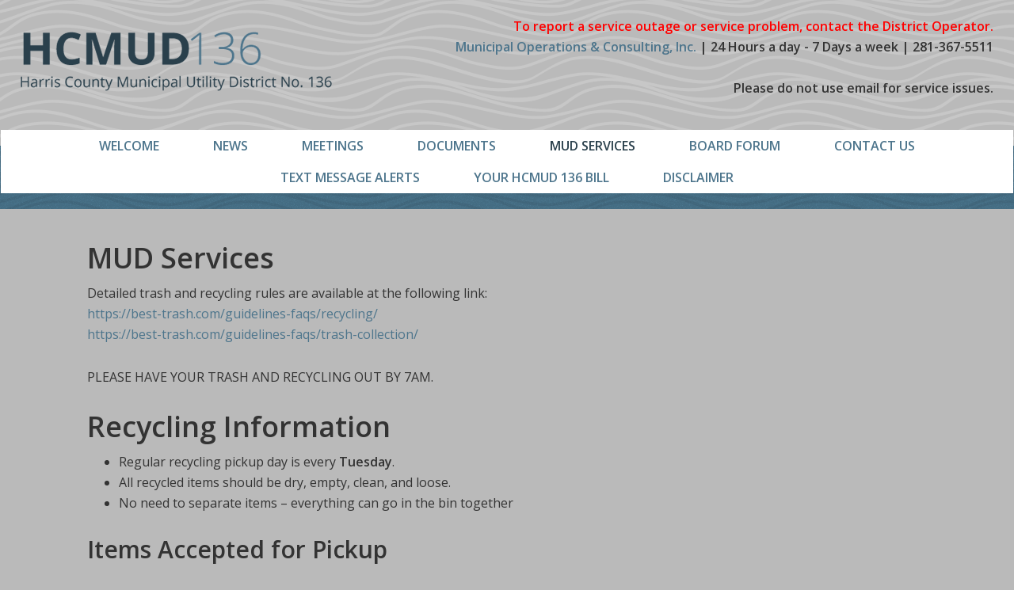

--- FILE ---
content_type: text/javascript
request_url: http://hcmud136.org/wp-content/themes/hcmud/js/init.js?ver=1.0.0
body_size: 302
content:
jQuery(function( $ ){

	if ( $(window).width() > 500 ) {
		$('.category .content .entry').matchHeight();
	}
	
	// Magnific Popup
	$('.open-popup-link').magnificPopup({
		type:'inline',
		midClick: true // Allow opening popup on middle mouse click. Always set it to true if you don't provide alternative source in href.
	});
	
	// Gallery
	jQuery("#gallery").unitegallery({
		gallery_theme: "tiles"
	});
});